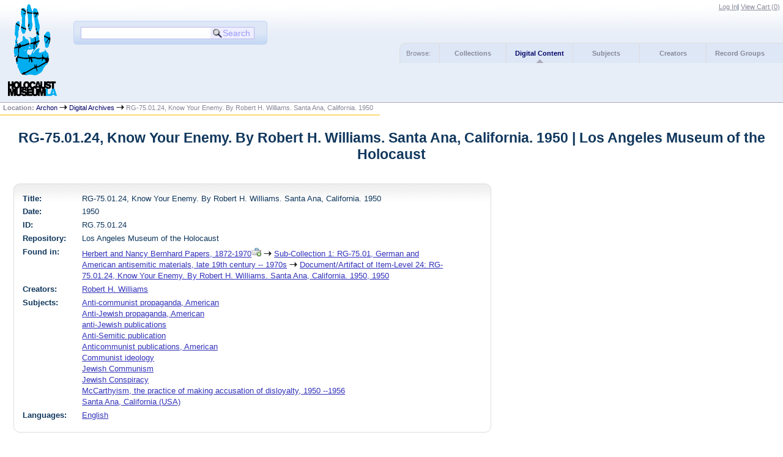

--- FILE ---
content_type: text/html
request_url: http://lamoth.info/?p=digitallibrary/digitalcontent&id=4923
body_size: 3666
content:

<!DOCTYPE html PUBLIC "-//W3C//DTD XHTML 1.0 Strict//EN" "http://www.w3.org/TR/xhtml1/DTD/xhtml1-strict.dtd">
<html xmlns="http://www.w3.org/1999/xhtml" xml:lang="en" lang="en">
   <head>
      <meta http-equiv="Content-Type" content="text/html; charset=UTF-8" />
      <title>RG-75.01.24, Know Your Enemy. By Robert H. Williams. Santa Ana, California. 1950 | Los Angeles Museum of the Holocaust</title>
      <link rel="stylesheet" type="text/css" href="themes/lamoth/style.css" />
      <link rel="stylesheet" type="text/css" href="themes/lamoth/js/cluetip/jquery.cluetip.css" />
      <link rel="stylesheet" type="text/css" href="themes/lamoth/js/jgrowl/jquery.jgrowl.css" />

      <link rel="icon" type="image/ico" href="themes/lamoth/images/archon.ico"/>
      <!--[if lte IE 7]>
        <link rel="stylesheet" type="text/css" href="themes/lamoth/ie.css" />
        <link rel="stylesheet" type="text/css" href="themes/themes/lamoth/js/cluetip/jquery.cluetip.ie.css" />
      <![endif]-->
      <script type='text/javascript' src='packages/core/js/jquery.min.js'></script>      <script type='text/javascript' src='packages/core/js/jquery-ui.custom.min.js'></script>      <script type='text/javascript' src='packages/core/js/jquery-expander.js'></script>      <script type="text/javascript" src="themes/lamoth/js/jquery.hoverIntent.js"></script>
      <script type="text/javascript" src="themes/lamoth/js/cluetip/jquery.cluetip.js"></script>
      <script type="text/javascript" src="themes/lamoth/js/jquery.scrollTo-min.js"></script>
      <script type='text/javascript' src='packages/core/js/jquery.jgrowl.min.js'></script>      <script type='text/javascript' src='packages/core/js/archon.js'></script><script type='text/javascript' src='packages/digitallibrary/js/archon.js'></script>
      <script type="text/javascript">
         /* <![CDATA[ */
         imagePath = 'themes/lamoth/images';
         $(document).ready(function() {
            $('div.listitem:nth-child(even)').addClass('evenlistitem');
            $('div.listitem:last-child').addClass('lastlistitem');
            $('#locationtable tr:nth-child(odd)').addClass('oddtablerow');
            $('.expandable').expander({
               slicePoint:       600,              // make expandable if over this x chars
               widow:            100,              // do not make expandable unless total length > slicePoint + widow
               expandText:         '[read more]',  //text to use for expand link
               expandEffect:     'fadeIn',         // or slideDown
               expandSpeed:      700,              // in milliseconds
               collapseTimer:    0,                // milliseconds before auto collapse; default is 0 (don't re-collape)
               userCollapseText: '[collapse]'      // text for collaspe link
            });
         });

         function js_highlighttoplink(selectedSpan)
         {
            $('.currentBrowseLink').toggleClass('browseLink').toggleClass('currentBrowseLink');
            $(selectedSpan).toggleClass('currentBrowseLink');
            $(selectedSpan).effect('highlight', {}, 300);
         }

         $(document).ready(function() {externalLinks();});
         $(window).unload(function() {});
         /* ]]> */
      </script>
         </head>
   <body>
      <script type="text/javascript">
  var _gaq = _gaq || [];
  _gaq.push(['_setAccount', 'UA-100962455-1']);
  _gaq.push(['_trackPageview']);
  (function() {
    var ga = document.createElement('script'); ga.type = 'text/javascript'; ga.async = true;
    ga.src = ('https:' == document.location.protocol ? 'https://ssl' : 'http://www') + '.google-analytics.com/ga.js';
    var s = document.getElementsByTagName('script')[0]; s.parentNode.insertBefore(ga, s);
  })();
</script>
             <div id="top">

         <div id="logosearchwrapper">
            <div id="logo"><a href="index.php" ><img src="themes/lamoth/images/logo.png" alt="logo" /></a> </div>
            <div id="searchblock">
               <form action="index.php" accept-charset="UTF-8" method="get" onsubmit="if(!this.q.value) { alert('Please enter search terms.'); return false; } else { return true; }">
                  <div>
                     <input type="hidden" name="p" value="core/search" />
                     <input type="text" size="25" title="search" maxlength="150" name="q" id="qfa" value="" tabindex="100" />
                     <input type="submit" value="Search" tabindex="300" class='button' title="Search" />
                                       </div>
               </form>
            </div>
         </div>


         <div id="researchblock">
            <a href='#' onclick='$(window).scrollTo("#archoninfo"); if($("#userlogin").is(":visible")) $("#loginlink").html("Log In"); else $("#loginlink").html("Hide"); $("#userlogin").slideToggle("normal"); $("#ArchonLoginField").focus(); return false;'>Log In</a><span id='viewcartlink' class='' >| <a href='?p=collections/research&amp;f=cart&amp;referer=lamoth.info%2F%3Fp%3Ddigitallibrary%2Fdigitalcontent%26id%3D4923'>View Cart (<span id='cartcount'>0</span>)</a></span>                  </div>


                              <div id="browsebyblock">
                        <span id="browsebyspan">
                           Browse:
                        </span>
                        <span class="browseLink">
                           <a href="?p=collections/collections" onclick="js_highlighttoplink(this.parentNode); return true;">Collections</a>
                        </span>
                        <span class="currentBrowseLink">
                           <a href="?p=digitallibrary/digitallibrary" onclick="js_highlighttoplink(this.parentNode); return true;">Digital Content</a>
                        </span>
                        <span class="browseLink">
                           <a href="?p=subjects/subjects" onclick="js_highlighttoplink(this.parentNode); return true;">Subjects</a>
                        </span>
                        <span class="browseLink">
                           <a href="?p=creators/creators" onclick="js_highlighttoplink(this.parentNode); return true;">Creators</a>
                        </span>
                        <span class="browseLink">
                           <a href="?p=collections/classifications" onclick="js_highlighttoplink(this.parentNode); return true;">Record Groups</a>
                        </span>
                     </div>
                  </div>
                  <div id="breadcrumbblock"><span class='bold'>Location: </span><a href='index.php'>Archon</a> <img src='themes/lamoth/images/arrowright.gif' alt='right-pointing arrow' /> <a href='?p=digitallibrary/digitallibrary'>Digital Archives</a> <img src='themes/lamoth/images/arrowright.gif' alt='right-pointing arrow' /> RG-75.01.24, Know Your Enemy. By Robert H. Williams. Santa Ana, California. 1950</div>
      <div id="breadcrumbclearblock">.</div>
      <script type="text/javascript">
         /* <![CDATA[ */
         if ($.browser.msie && parseInt($.browser.version, 10) <= 8){
            $.getScript('packages/core/js/jquery.corner.js', function(){                                                              
               $("#searchblock").corner("5px");
               $("#browsebyblock").corner("tl 10px");
                         
               $(function(){
                  $(".bground").corner("20px");
                  $(".mdround").corner("10px");
                  $(".smround").corner("5px");
                  $("#dlsearchblock").corner("bottom 10px");
               });
            });
         }
         /* ]]> */
      </script>
      <div id="main">
<h1 id='titleheader'>RG-75.01.24, Know Your Enemy. By Robert H. Williams. Santa Ana, California. 1950 | Los Angeles Museum of the Holocaust</h1>
<div id='digcontentmetadata' class='mdround'>

   <div class='digcontentlabel'>Title:</div>
   <div class='digcontentdata'>RG-75.01.24, Know Your Enemy. By Robert H. Williams. Santa Ana, California. 1950</div>
   <div class='digcontentlabel'>Date:</div>
   <div class='digcontentdata'>1950</div>
   <div class='digcontentlabel'>ID:</div>
   <div class='digcontentdata'>RG.75.01.24</div>
   <div class='digcontentlabel'>Repository:</div>
   <div class='digcontentdata'>Los Angeles Museum of the Holocaust</div>

   <div class='digcontentlabel'>Found in:</div>
   <div class='digcontentdata'> <a href='?p=collections/controlcard&amp;id=79'> Herbert and Nancy Bernhard Papers, 1872-1970</a><a id='cid79' class='research_add' onclick='triggerResearchCartEvent(this, {collectionid:79,collectioncontentid:0}); return false;' href='#'><img class='cart' src='themes/lamoth/images/addtocart.gif' title='Add to your cart.' alt='Add to your cart.'/></a> <img src='themes/lamoth/images/arrowright.gif' alt='right-pointing arrow' /> <a href='?p=collections/findingaid&amp;id=79&amp;rootcontentid=9509#id9635'>Sub-Collection 1: RG-75.01, German and American antisemitic materials, late 19th century -- 1970s</a> <img src='themes/lamoth/images/arrowright.gif' alt='right-pointing arrow' /> <a href='?p=collections/findingaid&amp;id=79&amp;rootcontentid=9509#id9635'>Document/Artifact of Item-Level 24: RG-75.01.24, Know Your Enemy. By Robert H. Williams. Santa Ana, California. 1950, 1950</a></div>
   <div class='digcontentlabel'>Creators:</div>
   <div class='digcontentdata'><a href='?p=creators/creator&amp;id=2056'>Robert H. Williams</a></div>
   <div class='digcontentlabel'>Subjects:</div>
   <div class='digcontentdata'><a href='?p=subjects/subjects&amp;id=4651'>Anti-communist propaganda, American</a><br/><a href='?p=subjects/subjects&amp;id=4652'>Anti-Jewish propaganda, American</a><br/><a href='?p=subjects/subjects&amp;id=1551'>anti-Jewish publications</a><br/><a href='?p=subjects/subjects&amp;id=5058'>Anti-Semitic publication</a><br/><a href='?p=subjects/subjects&amp;id=4761'>Anticommunist publications, American</a><br/><a href='?p=subjects/subjects&amp;id=4659'>Communist ideology</a><br/><a href='?p=subjects/subjects&amp;id=5039'>Jewish Communism</a><br/><a href='?p=subjects/subjects&amp;id=5188'>Jewish Conspiracy</a><br/><a href='?p=subjects/subjects&amp;id=4660'>McCarthyism, the practice of making accusation of disloyalty, 1950 --1956</a><br/><a href='?p=subjects/subjects&amp;id=5190'>Santa Ana, California (USA)</a></div>
   <div class='digcontentlabel'>Languages:</div>
   <div class='digcontentdata'><a href='?p=core/search&amp;languageid=2081'>English</a></div>
</div>
</div>
<div id="bottom">
   <br/>
   <hr id="footerhr" />
   <div id="userbox" class="smround">
      
      <div id="userlogincontrols">
         <a id="loginlink" href="index.php?p=admin/core/login&amp;go=" onclick="if($('#userlogin').is(':visible')) {this.innerHTML = 'Log In';} else {this.innerHTML = 'Hide';} $('#userlogin').slideToggle('normal'); return false;">Log In</a>
         <a href="?p=core/register">Register</a>
      </div>
      <div id="userlogin" style="display:none">&nbsp;
         <form action="/?p=digitallibrary/digitalcontent&amp;id=4923" accept-charset="UTF-8" method="post">
            <div class='loginpair'>
               <div class='loginlabel'><label for="ArchonLoginField">Login:</label></div>
               <div class='logininput'><input id="ArchonLoginField" type="text" name="ArchonLogin" size="20" tabindex="400" /></div>
            </div>
            <div class='loginpair'>
               <div class='loginlabel'><label for="ArchonPasswordField">Password:</label></div>
               <div class='logininput'><input id="ArchonPasswordField" type="password" name="ArchonPassword" size="20" tabindex="500" /></div>
            </div>
            <div id='loginsubmit'>
               <input type="submit" value="Log in" class="button" tabindex="700" />&nbsp;&nbsp;<label for="RememberMeField"><input id="RememberMeField" type="checkbox" name="RememberMe" value="1" tabindex="600" />Remember me?</label>
            </div>
         </form>
      </div>
            </div>
   <div id='contactcontainer'><div id='repositorylink'><a href='http://www.lamoth.org'>Los Angeles Museum of the Holocaust</a></div>
</div></div>
<div id="archoninfo">
   Page Generated in: 0.071 seconds (using 193 queries).<br/>

         Using 7.01MB of memory. (Peak of 7.27MB.)<br/>
            <br/>
   Powered by <a href='http://www.archon.org/'>Archon</a> Version 3.21 rev-3<br/>
      Copyright ©2017 <a href="http://www.uiuc.edu/" rel="external">The University of Illinois at Urbana-Champaign</a>   <br/>
      

</div>
</body>
</html>
   